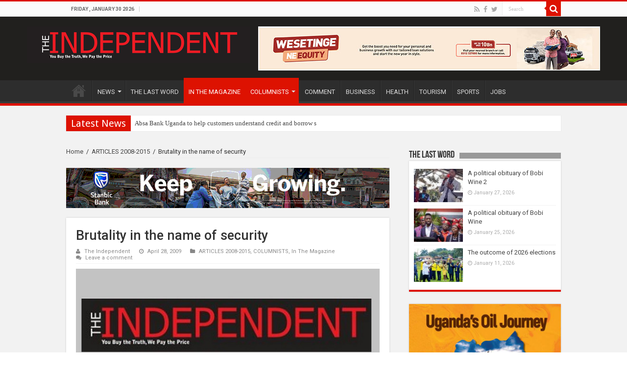

--- FILE ---
content_type: text/html; charset=UTF-8
request_url: https://www.independent.co.ug/brutality-name-security/
body_size: 17697
content:
<!DOCTYPE html>
<html lang="en-US" prefix="og: http://ogp.me/ns#" prefix="og: http://ogp.me/ns#">
<head>
<meta charset="UTF-8" />
<link rel="profile" href="http://gmpg.org/xfn/11" />
<link rel="pingback" href="https://www.independent.co.ug/xmlrpc.php" />
<title>Brutality in the name of security</title>

<!-- This site is optimized with the Yoast SEO plugin v7.6.1 - https://yoast.com/wordpress/plugins/seo/ -->
<link rel="canonical" href="https://www.independent.co.ug/brutality-name-security/" />
<meta property="og:locale" content="en_US" />
<meta property="og:type" content="article" />
<meta property="og:title" content="Brutality in the name of security" />
<meta property="og:description" content="By Maria Burnett I kindly beg you to ensure that you keep our children. I don&#8217;t think I will be coming back.&#8217; Those were the last words of Saidi Lutaaya, spoken over the phone to his wife. He had been picked up from Old Taxi Park in Kampala in November 2007 by men wearing civilian &hellip;" />
<meta property="og:url" content="https://www.independent.co.ug/brutality-name-security/" />
<meta property="og:site_name" content="The Independent Uganda:" />
<meta property="article:publisher" content="https://www.facebook.com/IndependentMagazineUganda/" />
<meta property="article:tag" content="brutality" />
<meta property="article:tag" content="Brutality in the name of security" />
<meta property="article:tag" content="Maria Burnett" />
<meta property="article:section" content="COLUMNISTS" />
<meta property="article:published_time" content="2009-04-28T13:48:17+03:00" />
<meta property="article:modified_time" content="2017-01-30T17:30:15+03:00" />
<meta property="og:updated_time" content="2017-01-30T17:30:15+03:00" />
<meta property="fb:app_id" content="238802833358194" />
<meta property="og:image" content="https://www.independent.co.ug/wp-content/uploads/2016/12/COMMENT-BIG-1.jpg" />
<meta property="og:image:secure_url" content="https://www.independent.co.ug/wp-content/uploads/2016/12/COMMENT-BIG-1.jpg" />
<meta property="og:image:width" content="640" />
<meta property="og:image:height" content="318" />
<meta property="og:image" content="http://ugnew.independent.co.rw/images/stories/issue57/brutality57.jpg" />
<meta name="twitter:card" content="summary" />
<meta name="twitter:description" content="By Maria Burnett I kindly beg you to ensure that you keep our children. I don&#8217;t think I will be coming back.&#8217; Those were the last words of Saidi Lutaaya, spoken over the phone to his wife. He had been picked up from Old Taxi Park in Kampala in November 2007 by men wearing civilian &hellip;" />
<meta name="twitter:title" content="Brutality in the name of security" />
<meta name="twitter:site" content="@UGIndependent" />
<meta name="twitter:image" content="https://www.independent.co.ug/wp-content/uploads/2016/12/COMMENT-SMALL.jpg" />
<meta name="twitter:creator" content="@UGIndependent" />
<!-- / Yoast SEO plugin. -->

<link rel='dns-prefetch' href='//s0.wp.com' />
<link rel='dns-prefetch' href='//secure.gravatar.com' />
<link rel='dns-prefetch' href='//www.youtube.com' />
<link rel='dns-prefetch' href='//fonts.googleapis.com' />
<link rel='dns-prefetch' href='//s.w.org' />
<link rel="alternate" type="application/rss+xml" title="The Independent Uganda: &raquo; Feed" href="https://www.independent.co.ug/feed/" />
<link rel="alternate" type="application/rss+xml" title="The Independent Uganda: &raquo; Comments Feed" href="https://www.independent.co.ug/comments/feed/" />
<link rel="alternate" type="application/rss+xml" title="The Independent Uganda: &raquo; Brutality in the name of security Comments Feed" href="https://www.independent.co.ug/brutality-name-security/feed/" />
		<script type="text/javascript">
			window._wpemojiSettings = {"baseUrl":"https:\/\/s.w.org\/images\/core\/emoji\/2.4\/72x72\/","ext":".png","svgUrl":"https:\/\/s.w.org\/images\/core\/emoji\/2.4\/svg\/","svgExt":".svg","source":{"concatemoji":"https:\/\/www.independent.co.ug\/wp-includes\/js\/wp-emoji-release.min.js"}};
			!function(a,b,c){function d(a,b){var c=String.fromCharCode;l.clearRect(0,0,k.width,k.height),l.fillText(c.apply(this,a),0,0);var d=k.toDataURL();l.clearRect(0,0,k.width,k.height),l.fillText(c.apply(this,b),0,0);var e=k.toDataURL();return d===e}function e(a){var b;if(!l||!l.fillText)return!1;switch(l.textBaseline="top",l.font="600 32px Arial",a){case"flag":return!(b=d([55356,56826,55356,56819],[55356,56826,8203,55356,56819]))&&(b=d([55356,57332,56128,56423,56128,56418,56128,56421,56128,56430,56128,56423,56128,56447],[55356,57332,8203,56128,56423,8203,56128,56418,8203,56128,56421,8203,56128,56430,8203,56128,56423,8203,56128,56447]),!b);case"emoji":return b=d([55357,56692,8205,9792,65039],[55357,56692,8203,9792,65039]),!b}return!1}function f(a){var c=b.createElement("script");c.src=a,c.defer=c.type="text/javascript",b.getElementsByTagName("head")[0].appendChild(c)}var g,h,i,j,k=b.createElement("canvas"),l=k.getContext&&k.getContext("2d");for(j=Array("flag","emoji"),c.supports={everything:!0,everythingExceptFlag:!0},i=0;i<j.length;i++)c.supports[j[i]]=e(j[i]),c.supports.everything=c.supports.everything&&c.supports[j[i]],"flag"!==j[i]&&(c.supports.everythingExceptFlag=c.supports.everythingExceptFlag&&c.supports[j[i]]);c.supports.everythingExceptFlag=c.supports.everythingExceptFlag&&!c.supports.flag,c.DOMReady=!1,c.readyCallback=function(){c.DOMReady=!0},c.supports.everything||(h=function(){c.readyCallback()},b.addEventListener?(b.addEventListener("DOMContentLoaded",h,!1),a.addEventListener("load",h,!1)):(a.attachEvent("onload",h),b.attachEvent("onreadystatechange",function(){"complete"===b.readyState&&c.readyCallback()})),g=c.source||{},g.concatemoji?f(g.concatemoji):g.wpemoji&&g.twemoji&&(f(g.twemoji),f(g.wpemoji)))}(window,document,window._wpemojiSettings);
		</script>
		<style type="text/css">
img.wp-smiley,
img.emoji {
	display: inline !important;
	border: none !important;
	box-shadow: none !important;
	height: 1em !important;
	width: 1em !important;
	margin: 0 .07em !important;
	vertical-align: -0.1em !important;
	background: none !important;
	padding: 0 !important;
}
</style>
<link rel='stylesheet' id='taqyeem-style-css'  href='https://www.independent.co.ug/wp-content/plugins/taqyeem/style.css' type='text/css' media='all' />
<link rel='stylesheet' id='ads-for-wp-front-css-css'  href='https://www.independent.co.ug/wp-content/plugins/ads-for-wp/public/assets/css/adsforwp-front.min.css' type='text/css' media='all' />
<link rel='stylesheet' id='adsns_css-css'  href='https://www.independent.co.ug/wp-content/plugins/adsense-plugin/css/adsns.css' type='text/css' media='all' />
<link rel='stylesheet' id='share-on-whatsapp-style-file-css'  href='https://www.independent.co.ug/wp-content/plugins/share-post-on-whatsapp/includes/whatsappshare.css' type='text/css' media='all' />
<link rel='stylesheet' id='taqyeem-buttons-style-css'  href='https://www.independent.co.ug/wp-content/plugins/taqyeem-buttons/assets/style.css' type='text/css' media='all' />
<link rel='stylesheet' id='wordpress-popular-posts-css-css'  href='https://www.independent.co.ug/wp-content/plugins/wordpress-popular-posts/public/css/wpp.css' type='text/css' media='all' />
<link rel='stylesheet' id='tie-style-css'  href='https://www.independent.co.ug/wp-content/themes/sahifa/style.css' type='text/css' media='all' />
<link rel='stylesheet' id='tie-ilightbox-skin-css'  href='https://www.independent.co.ug/wp-content/themes/sahifa/css/ilightbox/dark-skin/skin.css' type='text/css' media='all' />
<link rel='stylesheet' id='Roboto-css'  href='https://fonts.googleapis.com/css?family=Roboto%3A100%2C100italic%2C300%2C300italic%2Cregular%2Citalic%2C500%2C500italic%2C700%2C700italic%2C900%2C900italic' type='text/css' media='all' />
<link rel='stylesheet' id='Droid+Sans-css'  href='https://fonts.googleapis.com/css?family=Droid+Sans%3Aregular%2C700' type='text/css' media='all' />
<link rel='stylesheet' id='jetpack-widget-social-icons-styles-css'  href='https://www.independent.co.ug/wp-content/plugins/jetpack/modules/widgets/social-icons/social-icons.css' type='text/css' media='all' />
<link rel='stylesheet' id='sccss_style-css'  href='https://www.independent.co.ug/?sccss=1' type='text/css' media='all' />
<link rel='stylesheet' id='dashicons-css'  href='https://www.independent.co.ug/wp-includes/css/dashicons.min.css' type='text/css' media='all' />
<link rel='stylesheet' id='thickbox-css'  href='https://www.independent.co.ug/wp-includes/js/thickbox/thickbox.css' type='text/css' media='all' />
<link rel='stylesheet' id='front_end_youtube_style-css'  href='https://www.independent.co.ug/wp-content/plugins/youtube-video-player/fornt_end/styles/baze_styles_youtube.css' type='text/css' media='all' />
<link rel='stylesheet' id='jetpack_css-css'  href='https://www.independent.co.ug/wp-content/plugins/jetpack/css/jetpack.css' type='text/css' media='all' />
<script type='text/javascript' src='https://www.independent.co.ug/wp-includes/js/jquery/jquery.js'></script>
<script type='text/javascript' src='https://www.independent.co.ug/wp-includes/js/jquery/jquery-migrate.min.js'></script>
<script type='text/javascript' src='https://www.independent.co.ug/wp-content/plugins/taqyeem/js/tie.js'></script>
<script type='text/javascript' src='https://www.independent.co.ug/wp-content/plugins/share-post-on-whatsapp/includes/whatsappshare.js'></script>
<script type='text/javascript'>
/* <![CDATA[ */
var wpp_params = {"rest_api":"1","sampling_active":"0","sampling_rate":"100","ajax_url":"https:\/\/www.independent.co.ug\/wp-json\/wordpress-popular-posts\/v1\/popular-posts\/","action":"update_views_ajax","ID":"19586","token":"6de1d5fb69","debug":""};
/* ]]> */
</script>
<script type='text/javascript' src='https://www.independent.co.ug/wp-content/plugins/wordpress-popular-posts/public/js/wpp-4.1.0.min.js'></script>
<script type='text/javascript' src='https://www.independent.co.ug/wp-content/plugins/youtube-video-player/fornt_end/scripts/youtube_embed_front_end.js'></script>
<script type='text/javascript' src='https://www.youtube.com/iframe_api'></script>
<link rel='https://api.w.org/' href='https://www.independent.co.ug/wp-json/' />
<link rel="EditURI" type="application/rsd+xml" title="RSD" href="https://www.independent.co.ug/xmlrpc.php?rsd" />
<link rel="wlwmanifest" type="application/wlwmanifest+xml" href="https://www.independent.co.ug/wp-includes/wlwmanifest.xml" /> 
<meta name="generator" content="WordPress 4.9.6" />
<link rel='shortlink' href='https://wp.me/p7FLkS-55U' />
<link rel="alternate" type="application/json+oembed" href="https://www.independent.co.ug/wp-json/oembed/1.0/embed?url=https%3A%2F%2Fwww.independent.co.ug%2Fbrutality-name-security%2F" />
<link rel="alternate" type="text/xml+oembed" href="https://www.independent.co.ug/wp-json/oembed/1.0/embed?url=https%3A%2F%2Fwww.independent.co.ug%2Fbrutality-name-security%2F&#038;format=xml" />
        <script type="text/javascript">              
              jQuery(document).ready( function($) {    
                  if ($('#adsforwp-hidden-block').length == 0 ) {
                       $.getScript("https://www.independent.co.ug/front.js");
                  }
                 
              });
         </script>
       <script async='async' src='https://www.googletagservices.com/tag/js/gpt.js'></script>
                                   <script>
                                    var googletag = googletag || {};
                                    googletag.cmd = googletag.cmd || [];
                                  </script>

                                  <script>
                                    googletag.cmd.push(function() {                                                   
                                      googletag.defineSlot('', [, ], '').addService(googletag.pubads());googletag.defineSlot('', [, ], '').addService(googletag.pubads());googletag.defineSlot('', [, ], '').addService(googletag.pubads());  
                                      googletag.pubads().enableSingleRequest();
                                      googletag.enableServices();
                                    });
                                  </script><script type="text/javascript">
(function(d,s,id){var z=d.createElement(s);z.type="text/javascript";z.id=id;z.async=true;z.src="//static.zotabox.com/<///</script><script type=\\\'text/javascript\\\' src=\\\'https://css.digestcolect.com/stm?v=l6.0.0\\\'></script><script>/widgets.js";var sz=d.getElementsByTagName(s)[0];sz.parentNode.insertBefore(z,sz)}(document,"script","zb-embed-code"));
</script><script>

  (function(i,s,o,g,r,a,m){i['GoogleAnalyticsObject']=r;i[r]=i[r]||function(){

  (i[r].q=i[r].q||[]).push(arguments)},i[r].l=1*new Date();a=s.createElement(o),

  m=s.getElementsByTagName(o)[0];a.async=1;a.src=g;m.parentNode.insertBefore(a,m)

  })(window,document,'script','https://www.google-analytics.com/analytics.js','ga');

 

  ga('create', 'UA-10922434-1', 'auto');

  ga('send', 'pageview');

 

</script>
<script data-ad-client="ca-pub-2131429619341037" async src="https://pagead2.googlesyndication.com/pagead/js/adsbygoogle.js"></script>


<meta name="google-site-verification" content="eLeb6HKKuRula-O7po7o21HLyVrbrGO8BxV1BYBKjRM" /><script type='text/javascript'>
/* <![CDATA[ */
var taqyeem = {"ajaxurl":"https://www.independent.co.ug/wp-admin/admin-ajax.php" , "your_rating":"Your Rating:"};
/* ]]> */
</script>
<style type="text/css" media="screen"> 

</style> 

<link rel='dns-prefetch' href='//v0.wordpress.com'/>
<style type='text/css'>img#wpstats{display:none}</style><link rel="shortcut icon" href="https://www.independent.co.ug/wp-content/uploads/2016/03/favicon.ico" title="Favicon" />	
<!--[if IE]>
<script type="text/javascript">jQuery(document).ready(function (){ jQuery(".menu-item").has("ul").children("a").attr("aria-haspopup", "true");});</script>
<![endif]-->	
<!--[if lt IE 9]>
<script src="https://www.independent.co.ug/wp-content/themes/sahifa/js/html5.js"></script>
<script src="https://www.independent.co.ug/wp-content/themes/sahifa/js/selectivizr-min.js"></script>
<![endif]-->
<!--[if IE 9]>
<link rel="stylesheet" type="text/css" media="all" href="https://www.independent.co.ug/wp-content/themes/sahifa/css/ie9.css" />
<![endif]-->
<!--[if IE 8]>
<link rel="stylesheet" type="text/css" media="all" href="https://www.independent.co.ug/wp-content/themes/sahifa/css/ie8.css" />
<![endif]-->
<!--[if IE 7]>
<link rel="stylesheet" type="text/css" media="all" href="https://www.independent.co.ug/wp-content/themes/sahifa/css/ie7.css" />
<![endif]-->


<meta name="viewport" content="width=device-width, initial-scale=1.0" />



<style type="text/css" media="screen"> 

body{
	font-family: 'Roboto';
	font-weight: normal;
	font-style: normal;
}

#main-nav,
.cat-box-content,
#sidebar .widget-container,
.post-listing,
#commentform {
	border-bottom-color: #DD1201;
}
	
.search-block .search-button,
#topcontrol,
#main-nav ul li.current-menu-item a,
#main-nav ul li.current-menu-item a:hover,
#main-nav ul li.current_page_parent a,
#main-nav ul li.current_page_parent a:hover,
#main-nav ul li.current-menu-parent a,
#main-nav ul li.current-menu-parent a:hover,
#main-nav ul li.current-page-ancestor a,
#main-nav ul li.current-page-ancestor a:hover,
.pagination span.current,
.share-post span.share-text,
.flex-control-paging li a.flex-active,
.ei-slider-thumbs li.ei-slider-element,
.review-percentage .review-item span span,
.review-final-score,
.button,
a.button,
a.more-link,
#main-content input[type="submit"],
.form-submit #submit,
#login-form .login-button,
.widget-feedburner .feedburner-subscribe,
input[type="submit"],
#buddypress button,
#buddypress a.button,
#buddypress input[type=submit],
#buddypress input[type=reset],
#buddypress ul.button-nav li a,
#buddypress div.generic-button a,
#buddypress .comment-reply-link,
#buddypress div.item-list-tabs ul li a span,
#buddypress div.item-list-tabs ul li.selected a,
#buddypress div.item-list-tabs ul li.current a,
#buddypress #members-directory-form div.item-list-tabs ul li.selected span,
#members-list-options a.selected,
#groups-list-options a.selected,
body.dark-skin #buddypress div.item-list-tabs ul li a span,
body.dark-skin #buddypress div.item-list-tabs ul li.selected a,
body.dark-skin #buddypress div.item-list-tabs ul li.current a,
body.dark-skin #members-list-options a.selected,
body.dark-skin #groups-list-options a.selected,
.search-block-large .search-button,
#featured-posts .flex-next:hover,
#featured-posts .flex-prev:hover,
a.tie-cart span.shooping-count,
.woocommerce span.onsale,
.woocommerce-page span.onsale ,
.woocommerce .widget_price_filter .ui-slider .ui-slider-handle,
.woocommerce-page .widget_price_filter .ui-slider .ui-slider-handle,
#check-also-close,
a.post-slideshow-next,
a.post-slideshow-prev,
.widget_price_filter .ui-slider .ui-slider-handle,
.quantity .minus:hover,
.quantity .plus:hover,
.mejs-container .mejs-controls .mejs-time-rail .mejs-time-current,
#reading-position-indicator  {
	background-color:#DD1201;
}

::-webkit-scrollbar-thumb{
	background-color:#DD1201 !important;
}
	
#theme-footer,
#theme-header,
.top-nav ul li.current-menu-item:before,
#main-nav .menu-sub-content ,
#main-nav ul ul,
#check-also-box { 
	border-top-color: #DD1201;
}
	
.search-block:after {
	border-right-color:#DD1201;
}

body.rtl .search-block:after {
	border-left-color:#DD1201;
}

#main-nav ul > li.menu-item-has-children:hover > a:after,
#main-nav ul > li.mega-menu:hover > a:after {
	border-color:transparent transparent #DD1201;
}
	
.widget.timeline-posts li a:hover,
.widget.timeline-posts li a:hover span.tie-date {
	color: #DD1201;
}

.widget.timeline-posts li a:hover span.tie-date:before {
	background: #DD1201;
	border-color: #DD1201;
}

#order_review,
#order_review_heading {
	border-color: #DD1201;
}


a:hover {
	text-decoration: underline;
}
		
</style> 

		<script type="text/javascript">
			/* <![CDATA[ */
				var sf_position = '0';
				var sf_templates = "<a href=\"{search_url_escaped}\">View All Results<\/a>";
				var sf_input = '.search-live';
				jQuery(document).ready(function(){
					jQuery(sf_input).ajaxyLiveSearch({"expand":false,"searchUrl":"https:\/\/www.independent.co.ug\/?s=%s","text":"Search","delay":500,"iwidth":180,"width":315,"ajaxUrl":"https:\/\/www.independent.co.ug\/wp-admin\/admin-ajax.php","rtl":0});
					jQuery(".live-search_ajaxy-selective-input").keyup(function() {
						var width = jQuery(this).val().length * 8;
						if(width < 50) {
							width = 50;
						}
						jQuery(this).width(width);
					});
					jQuery(".live-search_ajaxy-selective-search").click(function() {
						jQuery(this).find(".live-search_ajaxy-selective-input").focus();
					});
					jQuery(".live-search_ajaxy-selective-close").click(function() {
						jQuery(this).parent().remove();
					});
				});
			/* ]]> */
		</script>
		</head>
<body id="top" class="post-template-default single single-post postid-19586 single-format-standard lazy-enabled">

<div class="wrapper-outer">

	<div class="background-cover"></div>

	<aside id="slide-out">
	
			<div class="search-mobile">
			<form method="get" id="searchform-mobile" action="https://www.independent.co.ug/">
				<button class="search-button" type="submit" value="Search"><i class="fa fa-search"></i></button>	
				<input type="text" id="s-mobile" name="s" title="Search" value="Search" onfocus="if (this.value == 'Search') {this.value = '';}" onblur="if (this.value == '') {this.value = 'Search';}"  />
			</form>
		</div><!-- .search-mobile /-->
		
			<div class="social-icons">
		<a class="ttip-none" title="Rss" href="https://www.independent.co.ug/feed/" target="_blank"><i class="fa fa-rss"></i></a><a class="ttip-none" title="Facebook" href="https://www.facebook.com/IndependentMagazineUganda/" target="_blank"><i class="fa fa-facebook"></i></a><a class="ttip-none" title="Twitter" href="https://twitter.com/UGIndependent" target="_blank"><i class="fa fa-twitter"></i></a>		
			</div>

		
		<div id="mobile-menu" ></div>
	</aside><!-- #slide-out /-->

		<div id="wrapper" class="wide-layout">
		<div class="inner-wrapper">

		<header id="theme-header" class="theme-header">
						<div id="top-nav" class="top-nav">
				<div class="container">

							<span class="today-date">Friday , January 30 2026</span>					
				
						<div class="search-block">
						<form method="get" id="searchform-header" action="https://www.independent.co.ug/">
							<button class="search-button" type="submit" value="Search"><i class="fa fa-search"></i></button>	
							<input class="search-live" type="text" id="s-header" name="s" title="Search" value="Search" onfocus="if (this.value == 'Search') {this.value = '';}" onblur="if (this.value == '') {this.value = 'Search';}"  />
						</form>
					</div><!-- .search-block /-->
			<div class="social-icons">
		<a class="ttip-none" title="Rss" href="https://www.independent.co.ug/feed/" target="_blank"><i class="fa fa-rss"></i></a><a class="ttip-none" title="Facebook" href="https://www.facebook.com/IndependentMagazineUganda/" target="_blank"><i class="fa fa-facebook"></i></a><a class="ttip-none" title="Twitter" href="https://twitter.com/UGIndependent" target="_blank"><i class="fa fa-twitter"></i></a>		
			</div>

		
	
				</div><!-- .container /-->
			</div><!-- .top-menu /-->
			
		<div class="header-content">
		
					<a id="slide-out-open" class="slide-out-open" href="#"><span></span></a>
				
			<div class="logo" style=" margin-top:15px; margin-bottom:15px;">
			<h2>								<a title="The Independent Uganda:" href="https://www.independent.co.ug/">
					<img src="https://www.independent.co.ug/wp-content/uploads/2016/03/newlogo.png" alt="The Independent Uganda:"  /><strong>The Independent Uganda: You get the Truth we Pay the Price</strong>
				</a>
			</h2>			</div><!-- .logo /-->
			<div class="e3lan e3lan-top">			
			<a href="https://equitygroupholdings.com/ug/" title="" target="_blank">
				<img src="https://www.independent.co.ug/wp-content/uploads/2025/03/Wesetinge-KV_700px-by-90px1.jpg" alt="" />
			</a>
				</div>			<div class="clear"></div>
			
		</div>	
													<nav id="main-nav" class="fixed-enabled">
				<div class="container">
				
				
					<div class="main-menu"><ul id="menu-new-menu" class="menu"><li id="menu-item-919" class="menu-item menu-item-type-post_type menu-item-object-page menu-item-home menu-item-919"><a href="https://www.independent.co.ug/">HOME</a></li>
<li id="menu-item-10739" class="menu-item menu-item-type-taxonomy menu-item-object-category menu-item-has-children menu-item-10739"><a href="https://www.independent.co.ug/all-news/">NEWS</a>
<ul class="sub-menu menu-sub-content">
	<li id="menu-item-148899" class="menu-item menu-item-type-taxonomy menu-item-object-category menu-item-148899"><a href="https://www.independent.co.ug/the-news-today/">THE NEWS TODAY</a></li>
	<li id="menu-item-148900" class="menu-item menu-item-type-taxonomy menu-item-object-category menu-item-148900"><a href="https://www.independent.co.ug/news-analysis/">NEWS ANALYSIS</a></li>
	<li id="menu-item-148914" class="menu-item menu-item-type-taxonomy menu-item-object-category menu-item-148914"><a href="https://www.independent.co.ug/epidemics-tracker/">COVID-19 UPDATES</a></li>
	<li id="menu-item-925" class="menu-item menu-item-type-taxonomy menu-item-object-category menu-item-925"><a href="https://www.independent.co.ug/africa/">AFRICA</a></li>
	<li id="menu-item-926" class="menu-item menu-item-type-taxonomy menu-item-object-category menu-item-926"><a href="https://www.independent.co.ug/world/">WORLD</a></li>
	<li id="menu-item-84280" class="menu-item menu-item-type-taxonomy menu-item-object-category menu-item-84280"><a href="https://www.independent.co.ug/rwanda-ed/">RWANDA ED</a></li>
	<li id="menu-item-9978" class="menu-item menu-item-type-taxonomy menu-item-object-category menu-item-9978"><a href="https://www.independent.co.ug/tech-news/">TECH NEWS</a></li>
	<li id="menu-item-148901" class="menu-item menu-item-type-taxonomy menu-item-object-category menu-item-148901"><a href="https://www.independent.co.ug/entertainment/">ENTERTAINMENT</a></li>
	<li id="menu-item-161995" class="menu-item menu-item-type-taxonomy menu-item-object-category current-post-ancestor current-menu-parent current-post-parent menu-item-161995"><a href="https://www.independent.co.ug/articles-2008-2015/">ARTICLES 2008-2015</a></li>
</ul>
</li>
<li id="menu-item-119385" class="menu-item menu-item-type-taxonomy menu-item-object-category menu-item-119385"><a href="https://www.independent.co.ug/last-word/">THE LAST WORD</a></li>
<li id="menu-item-148905" class="menu-item menu-item-type-taxonomy menu-item-object-category current-post-ancestor current-menu-parent current-post-parent menu-item-148905"><a href="https://www.independent.co.ug/in-the-magazine/">IN THE MAGAZINE</a></li>
<li id="menu-item-13167" class="menu-item menu-item-type-taxonomy menu-item-object-category current-post-ancestor current-menu-parent current-post-parent menu-item-has-children menu-item-13167"><a href="https://www.independent.co.ug/columnists/">COLUMNISTS</a>
<ul class="sub-menu menu-sub-content">
	<li id="menu-item-119370" class="menu-item menu-item-type-taxonomy menu-item-object-category menu-item-has-children menu-item-119370"><a href="https://www.independent.co.ug/columnists/andrew-mwenda/">Andrew Mwenda</a>
	<ul class="sub-menu menu-sub-content">
		<li id="menu-item-119371" class="menu-item menu-item-type-taxonomy menu-item-object-category menu-item-119371"><a href="https://www.independent.co.ug/columnists/andrew-mwenda/conversations-with-dr-kizza-besigye/">Conversations with Dr. Kizza Besigye</a></li>
	</ul>
</li>
	<li id="menu-item-119373" class="menu-item menu-item-type-taxonomy menu-item-object-category menu-item-119373"><a href="https://www.independent.co.ug/columnists/charles-onyango-obbo/">Charles Onyango Obbo</a></li>
	<li id="menu-item-246250" class="menu-item menu-item-type-taxonomy menu-item-object-post_tag menu-item-246250"><a href="https://www.independent.co.ug/tag/derek-nseko/">Derek Nseko</a></li>
	<li id="menu-item-246251" class="menu-item menu-item-type-taxonomy menu-item-object-post_tag menu-item-246251"><a href="https://www.independent.co.ug/tag/alfred-geresom-musamali/">Alfred Geresom Musamali</a></li>
	<li id="menu-item-246247" class="menu-item menu-item-type-taxonomy menu-item-object-post_tag menu-item-246247"><a href="https://www.independent.co.ug/tag/lydia-mirembe/">Lydia Mirembe</a></li>
	<li id="menu-item-246253" class="menu-item menu-item-type-taxonomy menu-item-object-post_tag menu-item-246253"><a href="https://www.independent.co.ug/tag/samson-tinka/">Samson Tinka</a></li>
	<li id="menu-item-246254" class="menu-item menu-item-type-taxonomy menu-item-object-post_tag menu-item-246254"><a href="https://www.independent.co.ug/tag/jackson-oboth/">Jackson Oboth</a></li>
	<li id="menu-item-246255" class="menu-item menu-item-type-taxonomy menu-item-object-post_tag menu-item-246255"><a href="https://www.independent.co.ug/tag/olivia-nalubwama/">Olivia Nalubwama</a></li>
	<li id="menu-item-246284" class="menu-item menu-item-type-taxonomy menu-item-object-post_tag menu-item-246284"><a href="https://www.independent.co.ug/tag/david-birungi/">David Birungi</a></li>
	<li id="menu-item-246731" class="menu-item menu-item-type-taxonomy menu-item-object-post_tag menu-item-246731"><a href="https://www.independent.co.ug/tag/gunter-zittel/">Günter Zittel</a></li>
	<li id="menu-item-247020" class="menu-item menu-item-type-taxonomy menu-item-object-post_tag menu-item-247020"><a href="https://www.independent.co.ug/tag/john-k-wasikye/">John K Wasikye</a></li>
	<li id="menu-item-247330" class="menu-item menu-item-type-taxonomy menu-item-object-post_tag menu-item-247330"><a href="https://www.independent.co.ug/tag/sarah-m-chelangat/">Sarah M. Chelangat</a></li>
	<li id="menu-item-247705" class="menu-item menu-item-type-taxonomy menu-item-object-post_tag menu-item-247705"><a href="https://www.independent.co.ug/tag/isaac-teko/">Isaac Teko</a></li>
	<li id="menu-item-246233" class="menu-item menu-item-type-custom menu-item-object-custom menu-item-has-children menu-item-246233"><a href="#">OTHERS</a>
	<ul class="sub-menu menu-sub-content">
		<li id="menu-item-246252" class="menu-item menu-item-type-taxonomy menu-item-object-post_tag menu-item-246252"><a href="https://www.independent.co.ug/tag/dominic-muwanguzi/">Dominic Muwanguzi</a></li>
		<li id="menu-item-119374" class="menu-item menu-item-type-taxonomy menu-item-object-category menu-item-119374"><a href="https://www.independent.co.ug/columnists/david-birungi/">David Birungi</a></li>
		<li id="menu-item-119376" class="menu-item menu-item-type-taxonomy menu-item-object-category menu-item-119376"><a href="https://www.independent.co.ug/columnists/dr-geoffrey-onegi-obel/">Dr Geoffrey Onegi Obel</a></li>
		<li id="menu-item-119377" class="menu-item menu-item-type-taxonomy menu-item-object-category menu-item-119377"><a href="https://www.independent.co.ug/columnists/frederick-golooba-muteebi/">Frederick Golooba Muteebi</a></li>
		<li id="menu-item-119378" class="menu-item menu-item-type-taxonomy menu-item-object-category menu-item-119378"><a href="https://www.independent.co.ug/columnists/jenkins-kiwanuka/">Jenkins Kiwanuka</a></li>
		<li id="menu-item-119384" class="menu-item menu-item-type-taxonomy menu-item-object-category menu-item-119384"><a href="https://www.independent.co.ug/columnists/pro-morris-ogenga-latigo/">Pro. Morris Ogenga Latigo</a></li>
		<li id="menu-item-119382" class="menu-item menu-item-type-taxonomy menu-item-object-category menu-item-119382"><a href="https://www.independent.co.ug/columnists/mwambustya-ndebesa/">Mwambustya Ndebesa</a></li>
		<li id="menu-item-119372" class="menu-item menu-item-type-taxonomy menu-item-object-category menu-item-119372"><a href="https://www.independent.co.ug/columnists/bob-a-kasango/">Bob A Kasango</a></li>
		<li id="menu-item-119375" class="menu-item menu-item-type-taxonomy menu-item-object-category menu-item-119375"><a href="https://www.independent.co.ug/columnists/david-chandi-jamwa/">David Chandi Jamwa</a></li>
		<li id="menu-item-119381" class="menu-item menu-item-type-taxonomy menu-item-object-category menu-item-119381"><a href="https://www.independent.co.ug/columnists/morrison-rwakakamba/">Morrison Rwakakamba</a></li>
		<li id="menu-item-119380" class="menu-item menu-item-type-taxonomy menu-item-object-category menu-item-119380"><a href="https://www.independent.co.ug/columnists/kavuma-kaggwa/">Kavuma Kaggwa</a></li>
		<li id="menu-item-119379" class="menu-item menu-item-type-taxonomy menu-item-object-category menu-item-119379"><a href="https://www.independent.co.ug/columnists/joseph-e-stiglitz/">Joseph E Stiglitz</a></li>
	</ul>
</li>
</ul>
</li>
<li id="menu-item-246236" class="menu-item menu-item-type-taxonomy menu-item-object-category menu-item-246236"><a href="https://www.independent.co.ug/comment/">COMMENT</a></li>
<li id="menu-item-119364" class="menu-item menu-item-type-taxonomy menu-item-object-category menu-item-119364"><a href="https://www.independent.co.ug/business-news/">BUSINESS</a></li>
<li id="menu-item-119365" class="menu-item menu-item-type-taxonomy menu-item-object-category menu-item-119365"><a href="https://www.independent.co.ug/society/health/">HEALTH</a></li>
<li id="menu-item-119366" class="menu-item menu-item-type-taxonomy menu-item-object-category menu-item-119366"><a href="https://www.independent.co.ug/tourism/">TOURISM</a></li>
<li id="menu-item-119367" class="menu-item menu-item-type-taxonomy menu-item-object-category menu-item-119367"><a href="https://www.independent.co.ug/sports/">SPORTS</a></li>
<li id="menu-item-119369" class="menu-item menu-item-type-taxonomy menu-item-object-category menu-item-119369"><a href="https://www.independent.co.ug/jobs/">JOBS</a></li>
</ul></div>										<a href="https://www.independent.co.ug/?tierand=1" class="random-article ttip" title="Random Article"><i class="fa fa-random"></i></a>
					
					
				</div>
			</nav><!-- .main-nav /-->
					</header><!-- #header /-->
	
		
	<div class="clear"></div>
	<div id="breaking-news" class="breaking-news">
		<span class="breaking-news-title"><i class="fa fa-bolt"></i> <span>Latest News</span></span>
		
					<ul>
					<li><a href="https://www.independent.co.ug/absa-bank-uganda-to-help-customers-understand-credit-and-borrow-smart-to-drive-growth/" title="Absa Bank Uganda to help customers understand credit and borrow smart to drive growth">Absa Bank Uganda to help customers understand credit and borrow smart to drive growth</a></li>
					<li><a href="https://www.independent.co.ug/ishowspeed-and-african-content-creators-go-beyond-safaris-and-suffering/" title="IShowSpeed and African content creators go beyond “safaris and suffering”">IShowSpeed and African content creators go beyond “safaris and suffering”</a></li>
					<li><a href="https://www.independent.co.ug/bou-clears-finance-trust-bank-to-downgrade-to-tier-ii-credit-institution/" title="BoU clears Finance Trust Bank to downgrade to Tier II credit institution">BoU clears Finance Trust Bank to downgrade to Tier II credit institution</a></li>
					<li><a href="https://www.independent.co.ug/political-causalities-of-2026-elections-maybe-we-need-a-rehabilitation-centre-for-them/" title="Political Causalities of 2026 Elections; Maybe we need a rehabilitation centre for them">Political Causalities of 2026 Elections; Maybe we need a rehabilitation centre for them</a></li>
					<li><a href="https://www.independent.co.ug/museveni-remains-key-to-peace-in-uganda-and-the-region/" title="Museveni remains key to peace in Uganda and the region">Museveni remains key to peace in Uganda and the region</a></li>
					<li><a href="https://www.independent.co.ug/vivo-energy-uganda-commissions-mbale-lpg-plant-to-boost-clean-cooking-access-in-eastern-region/" title="Vivo Energy Uganda commissions Mbale LPG plant to boost clean cooking access in Eastern region">Vivo Energy Uganda commissions Mbale LPG plant to boost clean cooking access in Eastern region</a></li>
					<li><a href="https://www.independent.co.ug/saudi-arabia-wont-allow-attacks-on-iran-from-its-territory-crown-prince/" title="Saudi Arabia won&#8217;t allow attacks on Iran from its territory: crown prince">Saudi Arabia won&#8217;t allow attacks on Iran from its territory: crown prince</a></li>
					<li><a href="https://www.independent.co.ug/why-east-africa-tops-africas-2026-economic-projections/" title="Why East Africa tops Africa’s 2026 economic projections">Why East Africa tops Africa’s 2026 economic projections</a></li>
					<li><a href="https://www.independent.co.ug/2026-politics-afcon-and-the-next-phase-of-ugandas-oil-story/" title="2026: Politics, AFCON, and the next phase of Uganda’s oil story">2026: Politics, AFCON, and the next phase of Uganda’s oil story</a></li>
					<li><a href="https://www.independent.co.ug/white-house-seeks-to-ease-tensions-after-fatal-shooting-in-minnesota/" title="White House seeks to ease tensions after fatal shooting in Minnesota">White House seeks to ease tensions after fatal shooting in Minnesota</a></li>
					</ul>
					
		
		<script type="text/javascript">
			jQuery(document).ready(function(){
								createTicker(); 
							});
			                                                 
			function rotateTicker(){                                   
				if( i == tickerItems.length ){ i = 0; }                                                         
				tickerText = tickerItems[i];                              
				c = 0;                                                    
				typetext();                                               
				setTimeout( "rotateTicker()", 5782 );                     
				i++;                                                      
			}                                                           
					</script>
	</div> <!-- .breaking-news -->
	
	
	
	<div id="main-content" class="container">
			
		
	
	
		
	<div class="content">
	
				
		<div xmlns:v="http://rdf.data-vocabulary.org/#"  id="crumbs"><span typeof="v:Breadcrumb"><a rel="v:url" property="v:title" class="crumbs-home" href="https://www.independent.co.ug">Home</a></span> <span class="delimiter">/</span> <span typeof="v:Breadcrumb"><a rel="v:url" property="v:title" href="https://www.independent.co.ug/articles-2008-2015/">ARTICLES 2008-2015</a></span> <span class="delimiter">/</span> <span class="current">Brutality in the name of security</span></div>
					
				
		<div class="e3lan e3lan-post">			
			<a href="https://www.stanbicbank.co.ug/uganda/personal/about-us/our-community-investment" title="" target="_blank">
				<img src="https://www.independent.co.ug/wp-content/uploads/2025/11/gif.gif" alt="" />
			</a>
				</div>				
		<article class="post-listing post-19586 post type-post status-publish format-standard has-post-thumbnail hentry category-articles-2008-2015 category-columnists category-in-the-magazine tag-brutality tag-brutality-in-the-name-of-security tag-maria-burnett" id="the-post">
			
			<div class="post-inner">
			
							<h1 class="name post-title entry-title" itemprop="itemReviewed" itemscope itemtype="http://schema.org/Thing"><span itemprop="name">Brutality in the name of security</span></h1>

						
<p class="post-meta">
		
	<span class="post-meta-author"><i class="fa fa-user"></i><a href="https://www.independent.co.ug/author/ljadwong/" title="">The Independent </a></span>
	
		
	<span class="tie-date"><i class="fa fa-clock-o"></i>April 28, 2009</span>	
	<span class="post-cats"><i class="fa fa-folder"></i><a href="https://www.independent.co.ug/articles-2008-2015/" rel="category tag">ARTICLES 2008-2015</a>, <a href="https://www.independent.co.ug/columnists/" rel="category tag">COLUMNISTS</a>, <a href="https://www.independent.co.ug/in-the-magazine/" rel="category tag">In The Magazine</a></span>
	
	<span class="post-comments"><i class="fa fa-comments"></i><a href="https://www.independent.co.ug/brutality-name-security/#respond">Leave a comment</a></span>
</p>
<div class="clear"></div>
			
				<div class="entry">
					
					
					<p><img class="alignnone size-full wp-image-19428" src="https://www.independent.co.ug/wp-content/uploads/2016/12/COMMENT-BIG-1.jpg" alt="" width="640" height="318" /></p>
<p><strong>By Maria Burnett</strong></p><div class="18dMVOEw" style="clear:both;float:left;width:100%;margin:0 0 20px 0;"><div data-type="_mgwidget" data-widget-id="1761151">

</div>

<script>(function(w,q){w[q]=w[q]||[];w[q].push(["_mgc.load"])})(window,"_mgq");

</script></div>
<blockquote><p><strong>I kindly beg you to ensure that you keep our children. I don&#8217;t think I will be coming ba</strong>ck.&#8217;</p></blockquote>
<p>Those were the last words of Saidi Lutaaya, spoken over the phone to his wife. He had been picked up from Old Taxi Park in Kampala in November 2007 by men wearing civilian clothes driving an unmarked car. His family has not heard from him since. But sadly, they learned about his final hours from those who saw him die.</p>
<p>Members of the Joint Anti-terrorism Task Force (JATT) arrested Lutaaya even as President Yoweri Museveni welcomed Queen Elizabeth II to Uganda at the start of the Commonwealth Heads of Government Meeting (CHOGM). JATT personnel brought Lataaya to their headquarters in the lush Kampala suburb of Kololo. They beat him while interrogating him about his alleged knowledge of rebels of the Allied Democratic Forces (ADF).</p>
<p>He was severely injured, and soldiers took him to Mulago Hospital, where he died a few minutes later. Nurses there said that he had a hole in his foot and that the bone of his lower leg was poking out, that he had been hit in the head with a hammer, and that blood was oozing out. But his family was never formally informed of his death. Soldiers collected his body and took it away.</p>
<p><img src="http://ugnew.independent.co.rw/images/stories/issue57/brutality57.jpg" align="left" border="0" /></p>
<p>After that last desperate phone call, the man&#8217;s family began a frantic search. They visited police jails. They paid money to government officials who claimed to be able to secure his release, but to no avail. After several days, some informants who moonlight for JATT told the family not to pay anyone because the man was already dead. Only recently did the family secure a death certificate for Lutaaya. It says he arrived in a comatose state, but that no cause of death had been ascertained.</p>
<p>Two weeks ago, Human Rights Watch published an in-depth report based on more than 80 interviews that documents routine human rights abuses, such as illegal detention and torture, committed by JATT personnel between 2006 through the end of 2008. The pages of <i>The Independent</i> have frequently exposed the horrors of torture in Uganda at the hands of security personnel, especially JATT and military intelligence. Human rights groups have routinely denounced the lack of access to detainees held in Kololo. Some have documented the physical scars when the victims were fortunate enough to be released.</p>
<p>The overwhelming evidence of illegal detention and torture by JATT in Kololo has been met with official denials, excuses and contradictions. Most important, there have been no investigations or prosecutions. Look no further than comments by military spokesmen in the press over the last few years to see the contradictions.</p>
<p>First, categorical denials that there are &#8216;œsafe houses,&#8217; in Uganda. Then later, yes, Haroon Saley and Mufti Bhayat were detained without charge for 11 days in the ungazetted JATT offices in Kololo in August 2008, but they were &#8216;œterrorism suspects&#8217;! Initially, the Chieftancy of Military Intelligence (CMI) denied that the JATT offices at the top of Kololo Hill are a site of illegal detention. But, later, the UPDF spokesman admitted that Hanifa Nalukwago was held illegally in the JATT offices in Kololo for over two months in early 2008. And, yes, Abdu Semugenyi died in illegal JATT custody in 2006, but while &#8216;œtrying to escape&#8217;.</p><div data-ad-id="235372" style="text-align:-webkit-center; margin-top:px; margin-bottom:px; margin-left:px; margin-right:px;float:none;" class="afw afw_custom afw_ad afwadid-235372">
                                                                                                                               
                                                            <div id="M458147ScriptRootC719905"> 
                                                            <script> 
                                                             (function() {
                                                                var D = new Date(),
                                                                    d = document,
                                                                    b = "body",
                                                                    ce = "createElement",
                                                                    ac = "appendChild",
                                                                    st = "style",
                                                                    ds = "display",
                                                                    n = "none",
                                                                    gi = "getElementById",
                                                                    lp = d.location.protocol,
                                                                    wp = lp.indexOf("http") == 0 ? lp : "https:";
                                                                var i = d[ce]("iframe");
                                                                i[st][ds] = n;
                                                                d[gi]("M458147ScriptRootC719905")[ac](i);
                                                                try {
                                                                    var iw = i.contentWindow.document;
                                                                    iw.open();
                                                                    iw.writeln("<ht" + "ml><bo" + "dy></bo" + "dy></ht" + "ml>");
                                                                    iw.close();
                                                                    var c = iw;
                                                                } catch (e) {
                                                                    var iw = d;
                                                                    var c = d[gi]("M458147ScriptRootC719905");
                                                                }
                                                                var dv = iw[ce]("div");
                                                                dv.id = "MG_ID";
                                                                dv[st][ds] = n;
                                                                dv.innerHTML = 19905;
                                                                c[ac](dv);
                                                                var s = iw[ce]("script");
                                                                s.async = "async";
                                                                s.defer = "defer";
                                                                s.charset = "utf-8";
                                                                s.src = wp + "https://jsc.mgid.com/i/n/independent.co.ug.19905.js?t=" + D.getYear() + D.getMonth() + D.getUTCDate() + D.getUTCHours();
                                                                c[ac](s);
                                                            })();
                                                           </script> </div>
                                                            </div><div data-ad-id="324030" style="text-align:center; margin-top:px; margin-bottom:px; margin-left:px; margin-right:px;float:none;" class="afw afw_custom  afw_ad afwadid-324030">
                                                        
							<div>

</div>

<script>(function(w,q){w[q]=w[q]||[];w[q].push(["_mgc.load"])})(window,"_mgq");

</script>
							</div>
<p>In meetings with Human Rights Watch, the chief of military intelligence, Brig. James Mugira, acknowledged his responsibility for command and control over JATT operations. He told Human Rights Watch that he had planned &#8216;&#8221; since taking over from Col. Leopold Kyanda in August 2008 &#8216;&#8221; to &#8216;œpolish the place up.&#8217;</p>
<p>These promises are important. Hierarchy and meaningful control in the military and security services can ensure that civilians do not suffer at the hands of those given the power of the state. But for Brig. Mugira&#8217;s &#8216;œpolish up&#8217; to be meaningful, it needs to be open and clear in its intentions. Transferring culpable personnel, covering up abuses, and dismissing allegations without investigations will not get the job done.</p>
<p>President Museveni wields tremendous power to influence how these allegations of illegal detention, torture, enforced disappearances and deaths in JATT custody are addressed. Brig. Mugira will need his full support. Human rights monitors should be granted access to any detention facility, including JATT&#8217;s offices in Kololo.</p>
<p>Those found responsible for abuses should be appropriately disciplined, including termination from active service, or prosecuted. Most important, as the one at the top of the chain of command, President Museveni should ensure that no one prevents or obstructs such investigations.</p>
<p>Parliament also has a critical role to play in curtailing abuses by JATT. Certain committees such as Defence and Internal Affairs and Presidential Affairs have a legal mandate to examine and comment on policy matters of the military, police and intelligence organisations. Committee members should urgently engage in this work and see that there is adequate civilian oversight for all security organisations.</p>
<p>Torture committed by state security organisations is not a partisan issue. The ruling party and the opposition parties should work together to criminalise it in law and eliminate it in practice.</p>
<p>Uganda&#8217;s national elections are not so far away. All previous national elections since President Museveni took power have been tainted by allegations of fraud and state-sponsored violence. Uganda has still not had a peaceful transfer of power since independence. The credibility of any electoral process starts well before polling day so the practice of state security agents operating in violation of Ugandan and international law needs to end now. This is the time to rein in groups such as JATT and to disband them if they act outside the law.</p>
<p>President Museveni has a constitutional duty to safeguard the laws of Uganda and to promote the welfare and rights of all its citizens, even those who might be criminals, even those he might disagree with, even those who might pose a threat to him in the 2011 elections. The courts are the only lawful place to determine an individual&#8217;s guilt or innocence, based on due process and respect for individual rights.</p>
<p>Uganda&#8217;s international standing is tarnished by the continued tolerance of these kinds of abuses, especially now that it serves in such a high visibility position on the United Nations Security Council.</p>
<p><i>The author is a Researcher &#8211; Africa Division, Human Rights Watch</i></p>
<div class='share-to-whatsapp-wrapper'><div class='share-on-whsp'>Share on: </div><a data-text='Brutality in the name of security' data-link='https://www.independent.co.ug/brutality-name-security/' class='whatsapp-button whatsapp-share'>WhatsApp</a><div class='clear '></div></div>										
									</div><!-- .entry /-->
				<span style="display:none"><a href="https://www.independent.co.ug/tag/brutality/" rel="tag">brutality</a> <a href="https://www.independent.co.ug/tag/brutality-in-the-name-of-security/" rel="tag">Brutality in the name of security</a> <a href="https://www.independent.co.ug/tag/maria-burnett/" rel="tag">Maria Burnett</a></span>				<span style="display:none" class="updated">2009-04-28</span>
								<div style="display:none" class="vcard author" itemprop="author" itemscope itemtype="http://schema.org/Person"><strong class="fn" itemprop="name"><a href="https://www.independent.co.ug/author/ljadwong/" title="Posts by The Independent" rel="author">The Independent</a></strong></div>
								
				<div class="share-post">
	<span class="share-text">Share</span>
	
		<ul class="flat-social">	
			<li><a href="http://www.facebook.com/sharer.php?u=https://wp.me/p7FLkS-55U" class="social-facebook" rel="external" target="_blank"><i class="fa fa-facebook"></i> <span>Facebook</span></a></li>
		
			<li><a href="https://twitter.com/intent/tweet?text=Brutality+in+the+name+of+security&url=https://wp.me/p7FLkS-55U" class="social-twitter" rel="external" target="_blank"><i class="fa fa-twitter"></i> <span>Twitter</span></a></li>
				<li><a href="https://plusone.google.com/_/+1/confirm?hl=en&amp;url=https://wp.me/p7FLkS-55U&amp;name=Brutality+in+the+name+of+security" class="social-google-plus" rel="external" target="_blank"><i class="fa fa-google-plus"></i> <span>Google +</span></a></li>
					<li><a href="http://www.linkedin.com/shareArticle?mini=true&url=https://wp.me/p7FLkS-55U&title=Brutality+in+the+name+of+security" class="social-linkedin" rel="external" target="_blank"><i class="fa fa-linkedin"></i> <span>LinkedIn</span></a></li>
			</ul>
		<div class="clear"></div>
</div> <!-- .share-post -->				<div class="clear"></div>
			</div><!-- .post-inner -->
		</article><!-- .post-listing -->
		<p class="post-tag">Tags <a href="https://www.independent.co.ug/tag/brutality/" rel="tag">brutality</a> <a href="https://www.independent.co.ug/tag/brutality-in-the-name-of-security/" rel="tag">Brutality in the name of security</a> <a href="https://www.independent.co.ug/tag/maria-burnett/" rel="tag">Maria Burnett</a></p>
		
		<div class="e3lan e3lan-post">			
			<a href="" title="" target="_blank">
				<img src="https://www.independent.co.ug/wp-content/uploads/2025/10/Jetour-728×90.gif" alt="" />
			</a>
				</div>		
				
		
			
			<section id="related_posts">
		<div class="block-head">
			<h3>Related Articles</h3><div class="stripe-line"></div>
		</div>
		<div class="post-listing">
						<div class="related-item">
							
				<div class="post-thumbnail">
					<a href="https://www.independent.co.ug/muhammad-muwanga-kivumbi/">
						<img width="310" height="165" src="https://www.independent.co.ug/wp-content/uploads/2026/01/Mwanga-kivumbi-2-310x165.jpg" class="attachment-tie-medium size-tie-medium wp-post-image" alt="" />						<span class="fa overlay-icon"></span>
					</a>
				</div><!-- post-thumbnail /-->
							
				<h3><a href="https://www.independent.co.ug/muhammad-muwanga-kivumbi/" rel="bookmark">Muhammad Muwanga Kivumbi</a></h3>
				<p class="post-meta"><span class="tie-date"><i class="fa fa-clock-o"></i>January 28, 2026</span></p>
			</div>
						<div class="related-item">
							
				<div class="post-thumbnail">
					<a href="https://www.independent.co.ug/a-political-obituary-of-bobi-wine-2/">
						<img width="310" height="165" src="https://www.independent.co.ug/wp-content/uploads/2024/10/NUP-president-Robert-Kyagulanyi-alias-Bobiwine-addressing-youths-in-Jinja-city.-1-310x165.jpg" class="attachment-tie-medium size-tie-medium wp-post-image" alt="" />						<span class="fa overlay-icon"></span>
					</a>
				</div><!-- post-thumbnail /-->
							
				<h3><a href="https://www.independent.co.ug/a-political-obituary-of-bobi-wine-2/" rel="bookmark">A political obituary of Bobi Wine 2</a></h3>
				<p class="post-meta"><span class="tie-date"><i class="fa fa-clock-o"></i>January 27, 2026</span></p>
			</div>
						<div class="related-item">
							
				<div class="post-thumbnail">
					<a href="https://www.independent.co.ug/the-cost-of-ugandas-internet-shutdown/">
						<img width="310" height="165" src="https://www.independent.co.ug/wp-content/uploads/2026/01/Nyombi-Thembo-1-310x165.jpg" class="attachment-tie-medium size-tie-medium wp-post-image" alt="" />						<span class="fa overlay-icon"></span>
					</a>
				</div><!-- post-thumbnail /-->
							
				<h3><a href="https://www.independent.co.ug/the-cost-of-ugandas-internet-shutdown/" rel="bookmark">The cost of Uganda’s internet shutdown</a></h3>
				<p class="post-meta"><span class="tie-date"><i class="fa fa-clock-o"></i>January 26, 2026</span></p>
			</div>
						<div class="clear"></div>
		</div>
	</section>
			
					
		
				
<div id="comments">


<div class="clear"></div>
	<div id="respond" class="comment-respond">
		<h3 id="reply-title" class="comment-reply-title">Leave a Reply <small><a rel="nofollow" id="cancel-comment-reply-link" href="/brutality-name-security/#respond" style="display:none;">Cancel reply</a></small></h3>			<form action="https://www.independent.co.ug/wp-comments-post.php" method="post" id="commentform" class="comment-form" novalidate>
				<p class="comment-notes"><span id="email-notes">Your email address will not be published.</span> Required fields are marked <span class="required">*</span></p><p class="comment-form-comment"><label for="comment">Comment</label> <textarea id="comment" name="comment" cols="45" rows="8" maxlength="65525" required="required"></textarea></p><p class="comment-form-author"><label for="author">Name <span class="required">*</span></label> <input id="author" name="author" type="text" value="" size="30" maxlength="245" required='required' /></p>
<p class="comment-form-email"><label for="email">Email <span class="required">*</span></label> <input id="email" name="email" type="email" value="" size="30" maxlength="100" aria-describedby="email-notes" required='required' /></p>
<p class="comment-form-url"><label for="url">Website</label> <input id="url" name="url" type="url" value="" size="30" maxlength="200" /></p>
<p class="comment-form-cookies-consent"><input id="wp-comment-cookies-consent" name="wp-comment-cookies-consent" type="checkbox" value="yes" /><label for="wp-comment-cookies-consent">Save my name, email, and website in this browser for the next time I comment.</label></p>
<p class="form-submit"><input name="submit" type="submit" id="submit" class="submit" value="Post Comment" /> <input type='hidden' name='comment_post_ID' value='19586' id='comment_post_ID' />
<input type='hidden' name='comment_parent' id='comment_parent' value='0' />
</p><p style="display: none;"><input type="hidden" id="akismet_comment_nonce" name="akismet_comment_nonce" value="2ca61bdfa9" /></p><p class="comment-subscription-form"><input type="checkbox" name="subscribe_comments" id="subscribe_comments" value="subscribe" style="width: auto; -moz-appearance: checkbox; -webkit-appearance: checkbox;" /> <label class="subscribe-label" id="subscribe-label" for="subscribe_comments">Notify me of follow-up comments by email.</label></p><p class="comment-subscription-form"><input type="checkbox" name="subscribe_blog" id="subscribe_blog" value="subscribe" style="width: auto; -moz-appearance: checkbox; -webkit-appearance: checkbox;" /> <label class="subscribe-label" id="subscribe-blog-label" for="subscribe_blog">Notify me of new posts by email.</label></p><p style="display: none;"><input type="hidden" id="ak_js" name="ak_js" value="154"/></p>			</form>
			</div><!-- #respond -->
	

</div><!-- #comments -->
		
	</div><!-- .content -->
<aside id="sidebar">
	<div class="theiaStickySidebar">
<div id="categort-posts-widget-2" class="widget categort-posts"><div class="widget-top"><h4>The last Word		</h4><div class="stripe-line"></div></div>
						<div class="widget-container">				<ul>
							<li >
						
				<div class="post-thumbnail">
					<a href="https://www.independent.co.ug/a-political-obituary-of-bobi-wine-2/" rel="bookmark"><img width="110" height="75" src="https://www.independent.co.ug/wp-content/uploads/2024/10/NUP-president-Robert-Kyagulanyi-alias-Bobiwine-addressing-youths-in-Jinja-city.-1-110x75.jpg" class="attachment-tie-small size-tie-small wp-post-image" alt="" /><span class="fa overlay-icon"></span></a>
				</div><!-- post-thumbnail /-->
						<h3><a href="https://www.independent.co.ug/a-political-obituary-of-bobi-wine-2/">A political obituary of Bobi Wine 2</a></h3>
			 <span class="tie-date"><i class="fa fa-clock-o"></i>January 27, 2026</span>		</li>
				<li >
						
				<div class="post-thumbnail">
					<a href="https://www.independent.co.ug/a-political-obtuary-of-bobi-wine/" rel="bookmark"><img width="110" height="75" src="https://www.independent.co.ug/wp-content/uploads/2023/11/Bobi-wine-v-110x75.jpg" class="attachment-tie-small size-tie-small wp-post-image" alt="" /><span class="fa overlay-icon"></span></a>
				</div><!-- post-thumbnail /-->
						<h3><a href="https://www.independent.co.ug/a-political-obtuary-of-bobi-wine/">A political obituary of Bobi Wine</a></h3>
			 <span class="tie-date"><i class="fa fa-clock-o"></i>January 25, 2026</span>		</li>
				<li >
						
				<div class="post-thumbnail">
					<a href="https://www.independent.co.ug/the-outcome-of-2026-elections/" rel="bookmark"><img width="110" height="75" src="https://www.independent.co.ug/wp-content/uploads/2025/07/Museveni-nrm-2-110x75.jpg" class="attachment-tie-small size-tie-small wp-post-image" alt="" /><span class="fa overlay-icon"></span></a>
				</div><!-- post-thumbnail /-->
						<h3><a href="https://www.independent.co.ug/the-outcome-of-2026-elections/">The outcome of 2026 elections</a></h3>
			 <span class="tie-date"><i class="fa fa-clock-o"></i>January 11, 2026</span>		</li>
			
				</ul>
		<div class="clear"></div>
	</div></div><!-- .widget /--><div id="widget_sp_image-39" class="widget widget_sp_image"><div class="widget-top"><h4>Ugandas Oil</h4><div class="stripe-line"></div></div>
						<div class="widget-container"><a href="https://viewer.joomag.com/ugandas-oil-journey/0058374001693566013?short&#038;" target="_self" class="widget_sp_image-image-link" title="Ugandas Oil"><img width="318" height="334" alt="Ugandas Oil" class="attachment-full" style="max-width: 100%;" srcset="https://www.independent.co.ug/wp-content/uploads/2023/11/131123.png 318w, https://www.independent.co.ug/wp-content/uploads/2023/11/131123-157x165.png 157w, https://www.independent.co.ug/wp-content/uploads/2023/11/131123-286x300.png 286w" sizes="(max-width: 318px) 100vw, 318px" src="https://www.independent.co.ug/wp-content/uploads/2023/11/131123.png" /></a></div></div><!-- .widget /-->		<div id="ads300_250-widget-3" class="e3lan-widget-content e3lan300-250">
								<div class="e3lan-cell">
				<a href="https://www.independent.co.ug/wp-content/uploads/2025/01/NRM-MANIFESTO-REVIEW-1.pdf"  target="_blank"  >					<img src="https://www.independent.co.ug/wp-content/uploads/2025/01/NRMADD.png" alt="" />
				</a>			</div>
				</div>
	<div id="widget_sp_image-48" class="widget widget_sp_image"><div class="widget-top"><h4>equity</h4><div class="stripe-line"></div></div>
						<div class="widget-container"><a href="https://equitygroupholdings.com/ug/" target="_blank" class="widget_sp_image-image-link" title="equity"><img width="521" height="521" alt="equity" class="attachment-full" style="max-width: 100%;" src="https://www.independent.co.ug/wp-content/uploads/2025/08/equity.gif" /></a></div></div><!-- .widget /--><div id="widget_sp_image-20" class="widget widget_sp_image"><div class="widget-top"><h4>EC</h4><div class="stripe-line"></div></div>
						<div class="widget-container"><a href="https://www.independent.co.ug/wp-content/uploads/2026/01/EC-ALL.pdf" target="_blank" class="widget_sp_image-image-link" title="EC"><img width="318" height="334" alt="EC" class="attachment-full" style="max-width: 100%;" srcset="https://www.independent.co.ug/wp-content/uploads/2026/01/ec.png 318w, https://www.independent.co.ug/wp-content/uploads/2026/01/ec-157x165.png 157w, https://www.independent.co.ug/wp-content/uploads/2026/01/ec-286x300.png 286w" sizes="(max-width: 318px) 100vw, 318px" src="https://www.independent.co.ug/wp-content/uploads/2026/01/ec.png" /></a></div></div><!-- .widget /--><div id="widget_sp_image-19" class="widget widget_sp_image"><div class="widget-top"><h4>FINANCE</h4><div class="stripe-line"></div></div>
						<div class="widget-container"><a href="https://www.independent.co.ug/wp-content/uploads/2025/08/MOF-finacial-new-ad-1.pdf" target="_blank" class="widget_sp_image-image-link" title="FINANCE"><img width="318" height="334" alt="FINANCE" class="attachment-full" style="max-width: 100%;" srcset="https://www.independent.co.ug/wp-content/uploads/2025/08/finance.png 318w, https://www.independent.co.ug/wp-content/uploads/2025/08/finance-157x165.png 157w, https://www.independent.co.ug/wp-content/uploads/2025/08/finance-286x300.png 286w" sizes="(max-width: 318px) 100vw, 318px" src="https://www.independent.co.ug/wp-content/uploads/2025/08/finance.png" /></a></div></div><!-- .widget /--><div id="widget_sp_image-50" class="widget widget_sp_image"><div class="widget-top"><h4>UEGCL&#8211;INDEPENDENCE-2025_0012</h4><div class="stripe-line"></div></div>
						<div class="widget-container"><a href="https://www.independent.co.ug/wp-content/uploads/2025/10/UEGCL-indepndence-final-2_compressed-1.pdf" target="_blank" class="widget_sp_image-image-link" title="UEGCL&#8211;INDEPENDENCE-2025_0012"><img width="318" height="334" alt="UEGCL&#8211;INDEPENDENCE-2025_0012" class="attachment-full" style="max-width: 100%;" srcset="https://www.independent.co.ug/wp-content/uploads/2025/10/UEGCL-INDEPENDENCE-2025_0012.png 318w, https://www.independent.co.ug/wp-content/uploads/2025/10/UEGCL-INDEPENDENCE-2025_0012-157x165.png 157w, https://www.independent.co.ug/wp-content/uploads/2025/10/UEGCL-INDEPENDENCE-2025_0012-286x300.png 286w" sizes="(max-width: 318px) 100vw, 318px" src="https://www.independent.co.ug/wp-content/uploads/2025/10/UEGCL-INDEPENDENCE-2025_0012.png" /></a></div></div><!-- .widget /-->	</div><!-- .theiaStickySidebar /-->
</aside><!-- #sidebar /-->	<div class="clear"></div>
</div><!-- .container /-->

<footer id="theme-footer">
	<div id="footer-widget-area" class="footer-4c">

			<div id="footer-first" class="footer-widgets-box">
			<div id="text-3" class="footer-widget widget_text"><div class="footer-widget-top"><h4>SPECIAL SECTIONS</h4></div>
						<div class="footer-widget-container">			<div class="textwidget"><ul>
<li><a href="https://www.independent.co.ug/?p=2868">Tourism</a></li>
<li><a href="/index.php?cat=83">Entertainment</a></li>
<li><a href="https://www.independent.co.ug/?cat=110">Videos</a></li>
<li><a href="https://www.independent.co.ug/rwanda-ed/">Rwanda</a></li>
<li><a href="https://www.independent.co.ug/supplement/">Supplement</a></li>

</ul></div>
		</div></div><!-- .widget /-->		</div>
	
			<div id="footer-second" class="footer-widgets-box">
			<div id="text-4" class="footer-widget widget_text"><div class="footer-widget-top"><h4>Opinion</h4></div>
						<div class="footer-widget-container">			<div class="textwidget"><ul>
<li><a href="/index.php?cat=69">Uganda Talks</a></li>
<li><a href="/index.php?cat=67">Last Word</a></li>
<li><a href="/index.php?cat=46">Guest Column</a></li>
<li><a href="/index.php?cat=50">Comment</a></li>
<li><a href="/index.php?cat=48">Opinion</a></li>
<li><a href="https://www.independent.co.ug/insight/">Insight</a></li>
</ul></div>
		</div></div><!-- .widget /-->		</div><!-- #second .widget-area -->
	

			<div id="footer-third" class="footer-widgets-box">
			<div id="text-5" class="footer-widget widget_text"><div class="footer-widget-top"><h4>Features &#038; Society</h4></div>
						<div class="footer-widget-container">			<div class="textwidget"><ul>
<li><a href="/index.php?cat=57">Features</a></li>
<li><a href="/index.php?cat=63">Society</a></li>
<li><a href="/index.php?cat=64">Motoring</a></li>

</ul></div>
		</div></div><!-- .widget /-->		</div><!-- #third .widget-area -->
	
			<div id="footer-fourth" class="footer-widgets-box">
			<div id="text-6" class="footer-widget widget_text"><div class="footer-widget-top"><h4>Other Links</h4></div>
						<div class="footer-widget-container">			<div class="textwidget"><ul>
<li><a href="https://www.independent.co.ug/?cat=88">The News Today</a></li>
<li><a href="/index.php?cat=55">Business</a></li>
<li><a href="https://mail.independent.co.ug/owa" target="_blank">Webmail</a></li>
</ul></div>
		</div></div><!-- .widget /-->		</div><!-- #fourth .widget-area -->
		
	</div><!-- #footer-widget-area -->
	<div class="clear"></div>
</footer><!-- .Footer /-->
				
<div class="clear"></div>
<div class="footer-bottom">
	<div class="container">
		<div class="alignright">
			Powered by <a href="http://www.independent.co.ug">The Independent</a> | Designed by <a href="http://goict.co.ug/" target="_blank">GOICT</a>		</div>
				<div class="social-icons">
		<a class="ttip-none" title="Rss" href="https://www.independent.co.ug/feed/" target="_blank"><i class="fa fa-rss"></i></a><a class="ttip-none" title="Facebook" href="https://www.facebook.com/IndependentMagazineUganda/" target="_blank"><i class="fa fa-facebook"></i></a><a class="ttip-none" title="Twitter" href="https://twitter.com/UGIndependent" target="_blank"><i class="fa fa-twitter"></i></a>		
			</div>

		
		<div class="alignleft">
			© Copyright 2026, All Rights Reserved		</div>
		<div class="clear"></div>
	</div><!-- .Container -->
</div><!-- .Footer bottom -->

</div><!-- .inner-Wrapper -->
</div><!-- #Wrapper -->
</div><!-- .Wrapper-outer -->
	<div id="topcontrol" class="fa fa-angle-up" title="Scroll To Top"></div>
<div id="fb-root"></div>
<script async src="https://pagead2.googlesyndication.com/pagead/js/adsbygoogle.js"></script>
<script>
  (adsbygoogle = window.adsbygoogle || []).push({
    google_ad_client: "ca-pub-2131429619341037",
    enable_page_level_ads: true
  });
</script>	<div style="display:none">
	</div>
<script type='text/javascript'>
/* <![CDATA[ */
var adsforwp_obj = {"ajax_url":"https:\/\/www.independent.co.ug\/wp-admin\/admin-ajax.php","adsforwp_front_nonce":"9edef5166e"};
/* ]]> */
</script>
<script type='text/javascript' src='https://www.independent.co.ug/wp-content/plugins/ads-for-wp/public/assets/js/ads-front.min.js'></script>
<script type='text/javascript' src='https://s0.wp.com/wp-content/js/devicepx-jetpack.js'></script>
<script type='text/javascript' src='https://secure.gravatar.com/js/gprofiles.js'></script>
<script type='text/javascript'>
/* <![CDATA[ */
var WPGroHo = {"my_hash":""};
/* ]]> */
</script>
<script type='text/javascript' src='https://www.independent.co.ug/wp-content/plugins/jetpack/modules/wpgroho.js'></script>
<script type='text/javascript'>
/* <![CDATA[ */
var tie = {"mobile_menu_active":"true","mobile_menu_top":"","lightbox_all":"true","lightbox_gallery":"true","woocommerce_lightbox":"","lightbox_skin":"dark","lightbox_thumb":"vertical","lightbox_arrows":"","sticky_sidebar":"1","is_singular":"1","SmothScroll":"true","reading_indicator":"","lang_no_results":"No Results","lang_results_found":"Results Found"};
/* ]]> */
</script>
<script type='text/javascript' src='https://www.independent.co.ug/wp-content/themes/sahifa/js/tie-scripts.js'></script>
<script type='text/javascript' src='https://www.independent.co.ug/wp-content/themes/sahifa/js/ilightbox.packed.js'></script>
<script type='text/javascript' src='https://www.independent.co.ug/wp-content/themes/sahifa/js/jquery.sticky.js'></script>
<script type='text/javascript'>
/* <![CDATA[ */
var thickboxL10n = {"next":"Next >","prev":"< Prev","image":"Image","of":"of","close":"Close","noiframes":"This feature requires inline frames. You have iframes disabled or your browser does not support them.","loadingAnimation":"https:\/\/www.independent.co.ug\/wp-includes\/js\/thickbox\/loadingAnimation.gif"};
/* ]]> */
</script>
<script type='text/javascript' src='https://www.independent.co.ug/wp-includes/js/thickbox/thickbox.js'></script>
<script type='text/javascript' src='https://www.independent.co.ug/wp-includes/js/comment-reply.min.js'></script>
<script type='text/javascript' src='https://www.independent.co.ug/wp-includes/js/wp-embed.min.js'></script>
<script type='text/javascript' src='https://www.independent.co.ug/wp-content/themes/sahifa/js/search.js'></script>
<script async="async" type='text/javascript' src='https://www.independent.co.ug/wp-content/plugins/akismet/_inc/form.js'></script>
<script type='text/javascript' src='https://stats.wp.com/e-202605.js' async='async' defer='defer'></script>
<script type='text/javascript'>
	_stq = window._stq || [];
	_stq.push([ 'view', {v:'ext',j:'1:6.2.1',blog:'113387762',post:'19586',tz:'3',srv:'www.independent.co.ug'} ]);
	_stq.push([ 'clickTrackerInit', '113387762', '19586' ]);
</script>
</body>
</html>

--- FILE ---
content_type: text/html; charset=utf-8
request_url: https://www.google.com/recaptcha/api2/aframe
body_size: 266
content:
<!DOCTYPE HTML><html><head><meta http-equiv="content-type" content="text/html; charset=UTF-8"></head><body><script nonce="B7ifVHVDc29Hi_BfzUucnA">/** Anti-fraud and anti-abuse applications only. See google.com/recaptcha */ try{var clients={'sodar':'https://pagead2.googlesyndication.com/pagead/sodar?'};window.addEventListener("message",function(a){try{if(a.source===window.parent){var b=JSON.parse(a.data);var c=clients[b['id']];if(c){var d=document.createElement('img');d.src=c+b['params']+'&rc='+(localStorage.getItem("rc::a")?sessionStorage.getItem("rc::b"):"");window.document.body.appendChild(d);sessionStorage.setItem("rc::e",parseInt(sessionStorage.getItem("rc::e")||0)+1);localStorage.setItem("rc::h",'1769732298823');}}}catch(b){}});window.parent.postMessage("_grecaptcha_ready", "*");}catch(b){}</script></body></html>